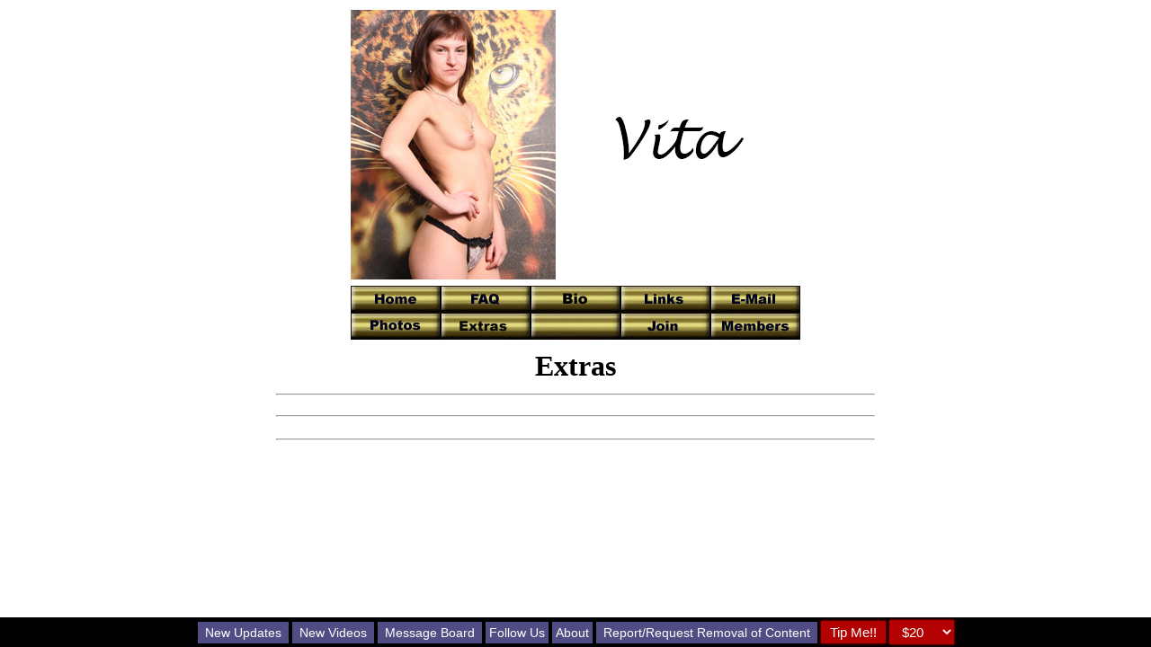

--- FILE ---
content_type: text/html
request_url: https://www.southern-charms2.com/vita/extras.htm
body_size: 10651
content:
<!DOCTYPE HTML PUBLIC "-//IETF//DTD HTML//EN">
<html>

<head>
<meta http-equiv="Content-Type" content="text/html; charset=iso-8859-1">
<meta name="Voluntary Content Rating" content="adult">
<meta NAME="DESCRIPTION"
CONTENT="Southern Charms host Nude Amateur ladies of all Ages for your viewing Pleasure!! 1000's of Photos Free!! Enter Now!">
<meta NAME="KEYWORDS"
CONTENT="amateur, housewife, girl next door, old, young, ugly, hardcore, softcore, sex, teen, tits, amatuer, smoking, legs, hose, stockings, panty, panties, pantyhose, slut, whore, bondage, balloons, feet, foot, boots, swinger">
<meta name="GENERATOR" content="Microsoft FrontPage 3.0">
<title>Extras</title>
</head>

<body background="bg-01.jpg" bgproperties="fixed" scrolling="no">
<div align="center"><center>

<table border="0" width="672">
  <tr>
    <td align="center" width="668"><a href="http://www.southern-charms.com/sc-main.html"><font
    color="#000000"><img src="mainlogo.jpg" alt="See the rest of the girls on Southern Charms"
    border="0" width="500" height="300"></font></a></td>
  </tr>
  <tr>
    <td align="center" width="677"><div align="center"><center>

<table border="0">
  <tr>
    <td align="center"><table border="0" cellpadding="0"
    cellspacing="0">
      <tr>
        <td align="center"><a href="main.htm"><img
        src="../buttons/00/home.gif" alt="Home Page " border="0" width="100" height="30"></a></td>
        <td align="center"><a href="faq.htm"><img
        src="../buttons/00/faq.gif" alt=" FAQ page " border="0" width="100" height="30"></a></td>
        <td align="center"><a href="bio.htm"><img
        src="../buttons/00/bio.gif" alt=" Bio Page " border="0" width="100" height="30"></a></td>
        <td align="center"><a href="links.htm"><img
        src="../buttons/00/links.gif" alt=" Links page " border="0" width="100" height="30"></a></td>
        <td align="center"><a href="mailto:jane2488526@gmail.com"><img
        src="../buttons/00/email.gif" alt=" Send me E-Mail " border="0" width="100" height="30"></a></td>
      </tr>
      <tr>
        <td align="center"><a href="photos.htm"><img
        src="../buttons/00/photos.gif" alt=" Photo page " border="0" width="100" height="30"></a></td>
        <td align="center"><a href="extras.htm"><img
        src="../buttons/00/extras.gif" alt=" Extra's page " border="0" width="100" height="30"></a></td>
        <td align="center"><img src="../buttons/00/blank.gif" width="100"
        height="30" border="0"></td>
        <td align="center"><a href="join.htm"><img
        src="../buttons/00/join.gif" alt=" Join my Private Club " border="0" width="100"
        height="30"></a></td>
        <td align="center"><a href="private/members.htm"><img
        src="../buttons/00/members.gif" alt=" Go to my Club Page - MEMBERS ONLY!!!! " border="0"
        width="100" height="30"></a></td>
      </tr>
    </table>
    </td>
  </tr>
</table>
</center></div></td>
  </tr>
  <tr>
    <td width="668"></td>
  </tr>
  <tr>
    <td align="center" width="668"><font size="6" face="Comic Sans MS" color="#000000"><strong><b>Extras</b></strong></font></td>
  </tr>
  <tr>
    <td width="668"><hr>
    </td>
  </tr>
  <tr>
  
  </tr>
  <tr>
    <td width="668"><hr>
    </td>
  </tr>
  <tr>
    <td width="668"><p align="center"></td>
  </tr>
  <tr>
    <td width="668"><hr>
    </td>
  </tr>
</table>
</center></div><!--<script>
  (function(i,s,o,g,r,a,m){i['GoogleAnalyticsObject']=r;i[r]=i[r]||function(){
  (i[r].q=i[r].q||[]).push(arguments)},i[r].l=1*new Date();a=s.createElement(o),
  m=s.getElementsByTagName(o)[0];a.async=1;a.src=g;m.parentNode.insertBefore(a,m)
  })(window,document,'script','https://www.google-analytics.com/analytics.js','ga');

  ga('create', 'UA-604988-1', 'auto');
  ga('send', 'pageview');

</script>-->

<!-- Google tag (gtag.js) Added by william 2/28/23-->
<script async src="https://www.googletagmanager.com/gtag/js?id=G-TQEG0B65KK"></script>
<script>
  window.dataLayer = window.dataLayer || [];
  function gtag(){dataLayer.push(arguments);}
  gtag('js', new Date());

  gtag('config', 'G-TQEG0B65KK');
</script>

<!-- Start Alexa Certify Javascript -->
<script type="text/javascript">
_atrk_opts = { atrk_acct:"Wqb/p1Fx9f207i", domain:"southern-charms.com",dynamic: true};
(function() { var as = document.createElement('script'); as.type = 'text/javascript'; as.async = true; as.src = "https://d31qbv1cthcecs.cloudfront.net/atrk.js"; var s = document.getElementsByTagName('script')[0];s.parentNode.insertBefore(as, s); })();
</script>
<noscript><img src="https://d5nxst8fruw4z.cloudfront.net/atrk.gif?account=Wqb/p1Fx9f207i" style="display:none" height="1" width="1" alt="" /></noscript>
<!-- End Alexa Certify Javascript -->

<script type="text/javascript">
window.NREUM||(NREUM={}),__nr_require=function(t,n,e){function r(e){if(!n[e]){var o=n[e]={exports:{}};t[e][0].call(o.exports,function(n){var o=t[e][1][n];return r(o||n)},o,o.exports)}return n[e].exports}if("function"==typeof __nr_require)return __nr_require;for(var o=0;o<e.length;o++)r(e[o]);return r}({1:[function(t,n,e){function r(t){try{s.console&&console.log(t)}catch(n){}}var o,i=t("ee"),a=t(16),s={};try{o=localStorage.getItem("__nr_flags").split(","),console&&"function"==typeof console.log&&(s.console=!0,o.indexOf("dev")!==-1&&(s.dev=!0),o.indexOf("nr_dev")!==-1&&(s.nrDev=!0))}catch(c){}s.nrDev&&i.on("internal-error",function(t){r(t.stack)}),s.dev&&i.on("fn-err",function(t,n,e){r(e.stack)}),s.dev&&(r("NR AGENT IN DEVELOPMENT MODE"),r("flags: "+a(s,function(t,n){return t}).join(", ")))},{}],2:[function(t,n,e){function r(t,n,e,r,s){try{p?p-=1:o(s||new UncaughtException(t,n,e),!0)}catch(f){try{i("ierr",[f,c.now(),!0])}catch(d){}}return"function"==typeof u&&u.apply(this,a(arguments))}function UncaughtException(t,n,e){this.message=t||"Uncaught error with no additional information",this.sourceURL=n,this.line=e}function o(t,n){var e=n?null:c.now();i("err",[t,e])}var i=t("handle"),a=t(17),s=t("ee"),c=t("loader"),f=t("gos"),u=window.onerror,d=!1,l="nr@seenError",p=0;c.features.err=!0,t(1),window.onerror=r;try{throw new Error}catch(h){"stack"in h&&(t(8),t(7),"addEventListener"in window&&t(5),c.xhrWrappable&&t(9),d=!0)}s.on("fn-start",function(t,n,e){d&&(p+=1)}),s.on("fn-err",function(t,n,e){d&&!e[l]&&(f(e,l,function(){return!0}),this.thrown=!0,o(e))}),s.on("fn-end",function(){d&&!this.thrown&&p>0&&(p-=1)}),s.on("internal-error",function(t){i("ierr",[t,c.now(),!0])})},{}],3:[function(t,n,e){t("loader").features.ins=!0},{}],4:[function(t,n,e){function r(t){}if(window.performance&&window.performance.timing&&window.performance.getEntriesByType){var o=t("ee"),i=t("handle"),a=t(8),s=t(7),c="learResourceTimings",f="addEventListener",u="resourcetimingbufferfull",d="bstResource",l="resource",p="-start",h="-end",m="fn"+p,v="fn"+h,w="bstTimer",y="pushState",g=t("loader");g.features.stn=!0,t(6);var b=NREUM.o.EV;o.on(m,function(t,n){var e=t[0];e instanceof b&&(this.bstStart=g.now())}),o.on(v,function(t,n){var e=t[0];e instanceof b&&i("bst",[e,n,this.bstStart,g.now()])}),a.on(m,function(t,n,e){this.bstStart=g.now(),this.bstType=e}),a.on(v,function(t,n){i(w,[n,this.bstStart,g.now(),this.bstType])}),s.on(m,function(){this.bstStart=g.now()}),s.on(v,function(t,n){i(w,[n,this.bstStart,g.now(),"requestAnimationFrame"])}),o.on(y+p,function(t){this.time=g.now(),this.startPath=location.pathname+location.hash}),o.on(y+h,function(t){i("bstHist",[location.pathname+location.hash,this.startPath,this.time])}),f in window.performance&&(window.performance["c"+c]?window.performance[f](u,function(t){i(d,[window.performance.getEntriesByType(l)]),window.performance["c"+c]()},!1):window.performance[f]("webkit"+u,function(t){i(d,[window.performance.getEntriesByType(l)]),window.performance["webkitC"+c]()},!1)),document[f]("scroll",r,{passive:!0}),document[f]("keypress",r,!1),document[f]("click",r,!1)}},{}],5:[function(t,n,e){function r(t){for(var n=t;n&&!n.hasOwnProperty(u);)n=Object.getPrototypeOf(n);n&&o(n)}function o(t){s.inPlace(t,[u,d],"-",i)}function i(t,n){return t[1]}var a=t("ee").get("events"),s=t(19)(a,!0),c=t("gos"),f=XMLHttpRequest,u="addEventListener",d="removeEventListener";n.exports=a,"getPrototypeOf"in Object?(r(document),r(window),r(f.prototype)):f.prototype.hasOwnProperty(u)&&(o(window),o(f.prototype)),a.on(u+"-start",function(t,n){var e=t[1],r=c(e,"nr@wrapped",function(){function t(){if("function"==typeof e.handleEvent)return e.handleEvent.apply(e,arguments)}var n={object:t,"function":e}[typeof e];return n?s(n,"fn-",null,n.name||"anonymous"):e});this.wrapped=t[1]=r}),a.on(d+"-start",function(t){t[1]=this.wrapped||t[1]})},{}],6:[function(t,n,e){var r=t("ee").get("history"),o=t(19)(r);n.exports=r,o.inPlace(window.history,["pushState","replaceState"],"-")},{}],7:[function(t,n,e){var r=t("ee").get("raf"),o=t(19)(r),i="equestAnimationFrame";n.exports=r,o.inPlace(window,["r"+i,"mozR"+i,"webkitR"+i,"msR"+i],"raf-"),r.on("raf-start",function(t){t[0]=o(t[0],"fn-")})},{}],8:[function(t,n,e){function r(t,n,e){t[0]=a(t[0],"fn-",null,e)}function o(t,n,e){this.method=e,this.timerDuration=isNaN(t[1])?0:+t[1],t[0]=a(t[0],"fn-",this,e)}var i=t("ee").get("timer"),a=t(19)(i),s="setTimeout",c="setInterval",f="clearTimeout",u="-start",d="-";n.exports=i,a.inPlace(window,[s,"setImmediate"],s+d),a.inPlace(window,[c],c+d),a.inPlace(window,[f,"clearImmediate"],f+d),i.on(c+u,r),i.on(s+u,o)},{}],9:[function(t,n,e){function r(t,n){d.inPlace(n,["onreadystatechange"],"fn-",s)}function o(){var t=this,n=u.context(t);t.readyState>3&&!n.resolved&&(n.resolved=!0,u.emit("xhr-resolved",[],t)),d.inPlace(t,y,"fn-",s)}function i(t){g.push(t),h&&(x?x.then(a):v?v(a):(E=-E,O.data=E))}function a(){for(var t=0;t<g.length;t++)r([],g[t]);g.length&&(g=[])}function s(t,n){return n}function c(t,n){for(var e in t)n[e]=t[e];return n}t(5);var f=t("ee"),u=f.get("xhr"),d=t(19)(u),l=NREUM.o,p=l.XHR,h=l.MO,m=l.PR,v=l.SI,w="readystatechange",y=["onload","onerror","onabort","onloadstart","onloadend","onprogress","ontimeout"],g=[];n.exports=u;var b=window.XMLHttpRequest=function(t){var n=new p(t);try{u.emit("new-xhr",[n],n),n.addEventListener(w,o,!1)}catch(e){try{u.emit("internal-error",[e])}catch(r){}}return n};if(c(p,b),b.prototype=p.prototype,d.inPlace(b.prototype,["open","send"],"-xhr-",s),u.on("send-xhr-start",function(t,n){r(t,n),i(n)}),u.on("open-xhr-start",r),h){var x=m&&m.resolve();if(!v&&!m){var E=1,O=document.createTextNode(E);new h(a).observe(O,{characterData:!0})}}else f.on("fn-end",function(t){t[0]&&t[0].type===w||a()})},{}],10:[function(t,n,e){function r(t){var n=this.params,e=this.metrics;if(!this.ended){this.ended=!0;for(var r=0;r<d;r++)t.removeEventListener(u[r],this.listener,!1);if(!n.aborted){if(e.duration=a.now()-this.startTime,4===t.readyState){n.status=t.status;var i=o(t,this.lastSize);if(i&&(e.rxSize=i),this.sameOrigin){var c=t.getResponseHeader("X-NewRelic-App-Data");c&&(n.cat=c.split(", ").pop())}}else n.status=0;e.cbTime=this.cbTime,f.emit("xhr-done",[t],t),s("xhr",[n,e,this.startTime])}}}function o(t,n){var e=t.responseType;if("json"===e&&null!==n)return n;var r="arraybuffer"===e||"blob"===e||"json"===e?t.response:t.responseText;return h(r)}function i(t,n){var e=c(n),r=t.params;r.host=e.hostname+":"+e.port,r.pathname=e.pathname,t.sameOrigin=e.sameOrigin}var a=t("loader");if(a.xhrWrappable){var s=t("handle"),c=t(11),f=t("ee"),u=["load","error","abort","timeout"],d=u.length,l=t("id"),p=t(14),h=t(13),m=window.XMLHttpRequest;a.features.xhr=!0,t(9),f.on("new-xhr",function(t){var n=this;n.totalCbs=0,n.called=0,n.cbTime=0,n.end=r,n.ended=!1,n.xhrGuids={},n.lastSize=null,p&&(p>34||p<10)||window.opera||t.addEventListener("progress",function(t){n.lastSize=t.loaded},!1)}),f.on("open-xhr-start",function(t){this.params={method:t[0]},i(this,t[1]),this.metrics={}}),f.on("open-xhr-end",function(t,n){"loader_config"in NREUM&&"xpid"in NREUM.loader_config&&this.sameOrigin&&n.setRequestHeader("X-NewRelic-ID",NREUM.loader_config.xpid)}),f.on("send-xhr-start",function(t,n){var e=this.metrics,r=t[0],o=this;if(e&&r){var i=h(r);i&&(e.txSize=i)}this.startTime=a.now(),this.listener=function(t){try{"abort"===t.type&&(o.params.aborted=!0),("load"!==t.type||o.called===o.totalCbs&&(o.onloadCalled||"function"!=typeof n.onload))&&o.end(n)}catch(e){try{f.emit("internal-error",[e])}catch(r){}}};for(var s=0;s<d;s++)n.addEventListener(u[s],this.listener,!1)}),f.on("xhr-cb-time",function(t,n,e){this.cbTime+=t,n?this.onloadCalled=!0:this.called+=1,this.called!==this.totalCbs||!this.onloadCalled&&"function"==typeof e.onload||this.end(e)}),f.on("xhr-load-added",function(t,n){var e=""+l(t)+!!n;this.xhrGuids&&!this.xhrGuids[e]&&(this.xhrGuids[e]=!0,this.totalCbs+=1)}),f.on("xhr-load-removed",function(t,n){var e=""+l(t)+!!n;this.xhrGuids&&this.xhrGuids[e]&&(delete this.xhrGuids[e],this.totalCbs-=1)}),f.on("addEventListener-end",function(t,n){n instanceof m&&"load"===t[0]&&f.emit("xhr-load-added",[t[1],t[2]],n)}),f.on("removeEventListener-end",function(t,n){n instanceof m&&"load"===t[0]&&f.emit("xhr-load-removed",[t[1],t[2]],n)}),f.on("fn-start",function(t,n,e){n instanceof m&&("onload"===e&&(this.onload=!0),("load"===(t[0]&&t[0].type)||this.onload)&&(this.xhrCbStart=a.now()))}),f.on("fn-end",function(t,n){this.xhrCbStart&&f.emit("xhr-cb-time",[a.now()-this.xhrCbStart,this.onload,n],n)})}},{}],11:[function(t,n,e){n.exports=function(t){var n=document.createElement("a"),e=window.location,r={};n.href=t,r.port=n.port;var o=n.href.split("://");!r.port&&o[1]&&(r.port=o[1].split("/")[0].split("@").pop().split(":")[1]),r.port&&"0"!==r.port||(r.port="https"===o[0]?"443":"80"),r.hostname=n.hostname||e.hostname,r.pathname=n.pathname,r.protocol=o[0],"/"!==r.pathname.charAt(0)&&(r.pathname="/"+r.pathname);var i=!n.protocol||":"===n.protocol||n.protocol===e.protocol,a=n.hostname===document.domain&&n.port===e.port;return r.sameOrigin=i&&(!n.hostname||a),r}},{}],12:[function(t,n,e){function r(){}function o(t,n,e){return function(){return i(t,[f.now()].concat(s(arguments)),n?null:this,e),n?void 0:this}}var i=t("handle"),a=t(16),s=t(17),c=t("ee").get("tracer"),f=t("loader"),u=NREUM;"undefined"==typeof window.newrelic&&(newrelic=u);var d=["setPageViewName","setCustomAttribute","setErrorHandler","finished","addToTrace","inlineHit","addRelease"],l="api-",p=l+"ixn-";a(d,function(t,n){u[n]=o(l+n,!0,"api")}),u.addPageAction=o(l+"addPageAction",!0),u.setCurrentRouteName=o(l+"routeName",!0),n.exports=newrelic,u.interaction=function(){return(new r).get()};var h=r.prototype={createTracer:function(t,n){var e={},r=this,o="function"==typeof n;return i(p+"tracer",[f.now(),t,e],r),function(){if(c.emit((o?"":"no-")+"fn-start",[f.now(),r,o],e),o)try{return n.apply(this,arguments)}catch(t){throw c.emit("fn-err",[arguments,this,t],e),t}finally{c.emit("fn-end",[f.now()],e)}}}};a("actionText,setName,setAttribute,save,ignore,onEnd,getContext,end,get".split(","),function(t,n){h[n]=o(p+n)}),newrelic.noticeError=function(t){"string"==typeof t&&(t=new Error(t)),i("err",[t,f.now()])}},{}],13:[function(t,n,e){n.exports=function(t){if("string"==typeof t&&t.length)return t.length;if("object"==typeof t){if("undefined"!=typeof ArrayBuffer&&t instanceof ArrayBuffer&&t.byteLength)return t.byteLength;if("undefined"!=typeof Blob&&t instanceof Blob&&t.size)return t.size;if(!("undefined"!=typeof FormData&&t instanceof FormData))try{return JSON.stringify(t).length}catch(n){return}}}},{}],14:[function(t,n,e){var r=0,o=navigator.userAgent.match(/Firefox[\/\s](\d+\.\d+)/);o&&(r=+o[1]),n.exports=r},{}],15:[function(t,n,e){function r(t,n){if(!o)return!1;if(t!==o)return!1;if(!n)return!0;if(!i)return!1;for(var e=i.split("."),r=n.split("."),a=0;a<r.length;a++)if(r[a]!==e[a])return!1;return!0}var o=null,i=null,a=/Version\/(\S+)\s+Safari/;if(navigator.userAgent){var s=navigator.userAgent,c=s.match(a);c&&s.indexOf("Chrome")===-1&&s.indexOf("Chromium")===-1&&(o="Safari",i=c[1])}n.exports={agent:o,version:i,match:r}},{}],16:[function(t,n,e){function r(t,n){var e=[],r="",i=0;for(r in t)o.call(t,r)&&(e[i]=n(r,t[r]),i+=1);return e}var o=Object.prototype.hasOwnProperty;n.exports=r},{}],17:[function(t,n,e){function r(t,n,e){n||(n=0),"undefined"==typeof e&&(e=t?t.length:0);for(var r=-1,o=e-n||0,i=Array(o<0?0:o);++r<o;)i[r]=t[n+r];return i}n.exports=r},{}],18:[function(t,n,e){n.exports={exists:"undefined"!=typeof window.performance&&window.performance.timing&&"undefined"!=typeof window.performance.timing.navigationStart}},{}],19:[function(t,n,e){function r(t){return!(t&&t instanceof Function&&t.apply&&!t[a])}var o=t("ee"),i=t(17),a="nr@original",s=Object.prototype.hasOwnProperty,c=!1;n.exports=function(t,n){function e(t,n,e,o){function nrWrapper(){var r,a,s,c;try{a=this,r=i(arguments),s="function"==typeof e?e(r,a):e||{}}catch(f){l([f,"",[r,a,o],s])}u(n+"start",[r,a,o],s);try{return c=t.apply(a,r)}catch(d){throw u(n+"err",[r,a,d],s),d}finally{u(n+"end",[r,a,c],s)}}return r(t)?t:(n||(n=""),nrWrapper[a]=t,d(t,nrWrapper),nrWrapper)}function f(t,n,o,i){o||(o="");var a,s,c,f="-"===o.charAt(0);for(c=0;c<n.length;c++)s=n[c],a=t[s],r(a)||(t[s]=e(a,f?s+o:o,i,s))}function u(e,r,o){if(!c||n){var i=c;c=!0;try{t.emit(e,r,o,n)}catch(a){l([a,e,r,o])}c=i}}function d(t,n){if(Object.defineProperty&&Object.keys)try{var e=Object.keys(t);return e.forEach(function(e){Object.defineProperty(n,e,{get:function(){return t[e]},set:function(n){return t[e]=n,n}})}),n}catch(r){l([r])}for(var o in t)s.call(t,o)&&(n[o]=t[o]);return n}function l(n){try{t.emit("internal-error",n)}catch(e){}}return t||(t=o),e.inPlace=f,e.flag=a,e}},{}],ee:[function(t,n,e){function r(){}function o(t){function n(t){return t&&t instanceof r?t:t?c(t,s,i):i()}function e(e,r,o,i){if(!l.aborted||i){t&&t(e,r,o);for(var a=n(o),s=m(e),c=s.length,f=0;f<c;f++)s[f].apply(a,r);var d=u[g[e]];return d&&d.push([b,e,r,a]),a}}function p(t,n){y[t]=m(t).concat(n)}function h(t,n){var e=y[t];if(e)for(var r=0;r<e.length;r++)e[r]===n&&e.splice(r,1)}function m(t){return y[t]||[]}function v(t){return d[t]=d[t]||o(e)}function w(t,n){f(t,function(t,e){n=n||"feature",g[e]=n,n in u||(u[n]=[])})}var y={},g={},b={on:p,addEventListener:p,removeEventListener:h,emit:e,get:v,listeners:m,context:n,buffer:w,abort:a,aborted:!1};return b}function i(){return new r}function a(){(u.api||u.feature)&&(l.aborted=!0,u=l.backlog={})}var s="nr@context",c=t("gos"),f=t(16),u={},d={},l=n.exports=o();l.backlog=u},{}],gos:[function(t,n,e){function r(t,n,e){if(o.call(t,n))return t[n];var r=e();if(Object.defineProperty&&Object.keys)try{return Object.defineProperty(t,n,{value:r,writable:!0,enumerable:!1}),r}catch(i){}return t[n]=r,r}var o=Object.prototype.hasOwnProperty;n.exports=r},{}],handle:[function(t,n,e){function r(t,n,e,r){o.buffer([t],r),o.emit(t,n,e)}var o=t("ee").get("handle");n.exports=r,r.ee=o},{}],id:[function(t,n,e){function r(t){var n=typeof t;return!t||"object"!==n&&"function"!==n?-1:t===window?0:a(t,i,function(){return o++})}var o=1,i="nr@id",a=t("gos");n.exports=r},{}],loader:[function(t,n,e){function r(){if(!E++){var t=x.info=NREUM.info,n=p.getElementsByTagName("script")[0];if(setTimeout(u.abort,3e4),!(t&&t.licenseKey&&t.applicationID&&n))return u.abort();f(g,function(n,e){t[n]||(t[n]=e)}),c("mark",["onload",a()+x.offset],null,"api");var e=p.createElement("script");e.src="https://"+t.agent,n.parentNode.insertBefore(e,n)}}function o(){"complete"===p.readyState&&i()}function i(){c("mark",["domContent",a()+x.offset],null,"api")}function a(){return O.exists&&performance.now?Math.round(performance.now()):(s=Math.max((new Date).getTime(),s))-x.offset}var s=(new Date).getTime(),c=t("handle"),f=t(16),u=t("ee"),d=t(15),l=window,p=l.document,h="addEventListener",m="attachEvent",v=l.XMLHttpRequest,w=v&&v.prototype;NREUM.o={ST:setTimeout,SI:l.setImmediate,CT:clearTimeout,XHR:v,REQ:l.Request,EV:l.Event,PR:l.Promise,MO:l.MutationObserver};var y=""+location,g={beacon:"bam.nr-data.net",errorBeacon:"bam.nr-data.net",agent:"js-agent.newrelic.com/nr-1099.min.js"},b=v&&w&&w[h]&&!/CriOS/.test(navigator.userAgent),x=n.exports={offset:s,now:a,origin:y,features:{},xhrWrappable:b,userAgent:d};t(12),p[h]?(p[h]("DOMContentLoaded",i,!1),l[h]("load",r,!1)):(p[m]("onreadystatechange",o),l[m]("onload",r)),c("mark",["firstbyte",s],null,"api");var E=0,O=t(18)},{}]},{},["loader",2,10,4,3]);
;NREUM.info={beacon:"bam.nr-data.net",errorBeacon:"bam.nr-data.net",licenseKey:"6776ed4b4d",applicationID:"71190457",sa:1}
</script>
<style>
.tipbutton {
  background-color: #004A7F;

  border: none;
  color: #FFFFFF;
  cursor: pointer;
  display: inline-block;
  font-family: Arial;
  font-size: 15px;
  padding: 4px 10px;
  text-align: center;
  text-decoration: none;
  -webkit-animation: glowing 1500ms infinite;
  -moz-animation: glowing 1500ms infinite;
  -o-animation: glowing 1500ms infinite;
  animation: glowing 1500ms infinite;
}
@-webkit-keyframes glowing {
  0% { background-color: #B20000; -webkit-box-shadow: 0 0 3px #B20000; }
  50% { background-color: #FF0000; -webkit-box-shadow: 0 0 40px #FF0000; }
  100% { background-color: #B20000; -webkit-box-shadow: 0 0 3px #B20000; }
}

@-moz-keyframes glowing {
  0% { background-color: #B20000; -moz-box-shadow: 0 0 3px #B20000; }
  50% { background-color: #FF0000; -moz-box-shadow: 0 0 40px #FF0000; }
  100% { background-color: #B20000; -moz-box-shadow: 0 0 3px #B20000; }
}

@-o-keyframes glowing {
  0% { background-color: #B20000; box-shadow: 0 0 3px #B20000; }
  50% { background-color: #FF0000; box-shadow: 0 0 40px #FF0000; }
  100% { background-color: #B20000; box-shadow: 0 0 3px #B20000; }
}

@keyframes glowing {
  0% { background-color: #B20000; box-shadow: 0 0 3px #B20000; }
  50% { background-color: #FF0000; box-shadow: 0 0 40px #FF0000; }
  100% { background-color: #B20000; box-shadow: 0 0 3px #B20000; }
}

.bottombanner {
	text-decoration: none;
	color: #ffffff;	
}

.bottomtable {
	text-align: center;
	color: white;
	width: 100%;
	background-color: #000000;
	position:fixed;
	bottom: 0;
	left: 0;
	font-family: arial;
	font-size: 13px;
	text-decoration: none;
	color: #ffffff;
	
}

.downloadzip {
  background-color: rgba(12, 231, 26, 1);
  border: none;
  color: white;
  padding: 4px 8px;
  cursor: pointer;
  font-size: 14px;
}

.slidestyleon {
  background-color: rgba(12, 231, 26, 1);
  border: none;
  color: white;
  padding: 4px 8px;
  cursor: pointer;
  font-size: 14px;
}
.slidestyleoff {
  background-color: rgba(80, 77, 132, 1);
  border: none;
  color: white;
  padding: 4px 8px;
  cursor: pointer;
  font-size: 14px;
}

.dropbtn {
  background-color: rgba(80, 77, 132, 1);
  color: white;
  padding: 4px;
  font-size: 14px;
  border: none;
  cursor: pointer;
  text-decoration: none;
}

.dropbtn:hover, .dropbtn:focus {
  background-color: #2980B9;
}

.dropdown {
  position: relative;
  display: inline-block;
}

.dropdown-content {
  display: none;
  position: absolute;
  background-color: #f1f1f1;
  min-width: 160px;
  overflow: auto;
  box-shadow: 0px 8px 16px 0px rgba(0,0,0,0.2);
  bottom: 50px;
  z-index: 1;
}

.dropdown-content a {
  color: black;
  padding: 4px 16px;
  text-decoration: none;
  display: block;
}

.dropdown a:hover {background-color: #ddd;}

.show {display: block;}

</style>

<link rel="stylesheet" href="https://cdnjs.cloudflare.com/ajax/libs/font-awesome/4.7.0/css/font-awesome.min.css">
	<script> // Read the users cookie to determine if they want the slider on or off
		var slider = document.cookie.replace(/(?:(?:^|.*;\s*)slider\s*\=\s*([^;]*).*$)|^.*$/, "$1");
	</script>
<br><br><br><table class="bottomtable">

<tr>

<td>
<div><button class="dropbtn"><a class="dropbtn" href="//search.southern-charms.com/cgi-bin/search/update4.pl?Updated=today">New Updates</a></button>
<button class="dropbtn"><a class="dropbtn" href="//videos.southern-charms.com/whatsnew.php">New Videos</a></button>
	<button class="dropbtn"><a class="dropbtn" href="//forum.southern-charms.com/phpBB3/">Message Board</a></button>
	

		<div class="dropdown">
  <button onclick="myFunction()" class="dropbtn">Follow Us</button>
  <div id="myDropdown" class="dropdown-content">
    <a href="//www.southern-charms.com/scemail.html" onclick="window.open(this.href, 'mywin','width=500,height=500,toolbar=1,resizable=0'); return false;">Stay Informed</a>
    <a href="https://twitter.com/intent/follow?screen_name=CharmsandGents">Follow Us on Twitter</a>
    <a href="https://www.facebook.com/CharmsandGents/">Follow Us on Facebook</a>
    
  </div>
</div>
	<div class="dropdown">
  <button onclick="myFunction2()" class="dropbtn">About</button>
  <div id="myDropdown2" class="dropdown-content">
    <a href="//www.southern-charms.com/sc-main.html">SC Main Page</a>
    <a href="//www.southern-charms.com/2257.html">18 USC 2257</a>
    <a href="//www.southern-charms.com/terms.htm">&copy; 2026 PEBBS, Inc</a>
    <a href="//www.southern-charms.com/privacy.html">Privacy</a>
  </div>
</div>
	<button class="dropbtn"><a class="dropbtn" href="https://search.southern-charms.com/removecontent.html">Report/Request Removal of Content</a></button>
	<divslide id="slide">
			<script>
			if (slider > 0){
			document.write("<button class='slidestyleon' onclick='slideroff()' onClick='window.location.reload()'><i class='fa fa-toggle-on'></i> Slider</button>")
			} else {
			document.write("<button class='slidestyleoff' onclick='slideron()'><i class='fa fa-toggle-off'></i> Slider</button>")
			}
		</script>
 	</divslide>
 	
 	
 		<showzip>
		<form method="post" action="/zip.pl" id="Zip Creator" onsubmit="target_popup(this)" style="display: inline;">
		<input type="hidden" name="model" value="" id="model">
		<input type="hidden" name="issue" value="" id="issue">
		<input type="hidden" name="issuelong" value="" id="issuelong">
		<button class="downloadzip"><i class="fa fa-download"></i> Zip</button></form>
		</showzip>

<tipcharm><form method="get" action="https://wnu.com/secure/services/" style="display: inline; background: none; border: none; box-shadow: none;">
	
<input type="hidden" name="user1" value="" id="user2">
<input type="hidden" name="site_subcat" value="" id="site_subcat">
<input type="hidden" value="d83et1" name="email_template" id="email_template">
<input type="hidden" value="a" name="reseller" id="reseller">
<input type="hidden" value="d83" name="co_code" id="co_code">
<input type="hidden" value="470C3A" name="bgcolor" id="bgcolor">
<input type="hidden" value="ff8080" name="textcolor" id="textcolor">
<input type="hidden" value="FFFFFF" name="linkcolor" id="linkcolor">
<input type="hidden" value="23022C" name="pobgcolor" id="pobgcolor">
<input type="hidden" value="00FF00" name="potextcolor" id="potextcolor">
<input type="hidden" value="d83-topimage.jpg" name="topimage" id="topimage">
<input type="hidden" value="join" name="api" id="api">
<input type="hidden" value="4" name="version" id="version">
<input type="hidden" value="y" name="no_userpass" id="no_userpass">
			<input type="submit" value="Tip Me!!" class="tipbutton">
			
			<select name="pi_code" id="pi_code" class="tipbutton" onchange="this.form.submit()">
				<option value="cvvwar11p1137222">$20</option>
				<option value="cvvwar12p1137223">$50</option>
				<option value="cvvwar14p1137225">$100</option>
				<option value="cvvwar10p1137221">$10</option>
			  	<option value="cvvwar9p1137220">$5</option>
			  </select>
			
</form>

</tipcharm>

</td>
</tr>
</table>

	<script> // Email List Popup
		function target_popup(form) {
		window.open('', 'formpopup', 'width=550,height=520');
		form.target = 'formpopup';
		}
	</script>

	<script> //Find out the Model and the Issue number for the Zip File Generator
		var pfotopage = String(window.location.href.split('/').slice(-1)); //get the issue file name and put in a string
		var model = window.location.pathname.split('/')[1]; //get the model name
		var issue = pfotopage.replace(/[^0-9]/g,''); //get just the issue number from the file name
		var issuelong = pfotopage.replace(/[^0-9]/g,''); //get just the issue number from the file name
		document.getElementById("model").value = (model);
		document.getElementById("issue").value = (issue);
		document.getElementById("issuelong").value = (issuelong);
		document.getElementById("user2").value = (model);
		document.getElementById("site_subcat").value = (model);
		</script>

	<link href="//www.southern-charms.com/js/photoswipe.css" type="text/css" rel="stylesheet" />
	<script type="text/javascript" src="//www.southern-charms.com/js/klass.min.js"></script>
	<script type="text/javascript" src="//www.southern-charms.com/js/jquery-1.6.4.min.js"></script>
	<script type="text/javascript" src="//www.southern-charms.com/js/code.photoswipe.jquery-3.0.4.min.js"></script>
	
	<![if !IE]>

	<script> // Set the users cookie for slider on or off	
		function slideron (){
		document.cookie = "slider=1; path=/; expires=Mon, 1 Jan 2080 12:00:00 UTC domain=.southern-charms.com";
		window.location.reload()
		}
		function slideroff () {
		document.cookie = "slider=0; path=/; expires=Mon, 1 Jan 2080 12:00:00 UTC domain=.southern-charms.com";
		window.location.reload()	
		}	
	</script>

<!--edit this to skip videos-->
	<script type="text/javascript">
		// Slider Code
		var url = document.location.href;
		if (slider > 0){
		if (url.indexOf('foto') >= 0 || url.indexOf('bonus') >= 0) { 
			(function(window, $, PhotoSwipe){
						$("[width='90%'] a").photoSwipe(
						{
						enableMouseWheel: true,
						enableKeyboard: true,
						escKey: true
						});
				}(window, window.jQuery, window.Code.PhotoSwipe));
		}}
	</script>
	

	
	<script> // If on a Photo Page or a Bonus page, show the Slider enable/disable buttons
		var url = document.location.href;
		if (url.indexOf('foto') >= 0 || url.indexOf('bonus') >= 0){
		$('divslide').show();
		} else {
		$('divslide').hide();
		}
	</script>



	<script> // If on a Members page, show the Zip File Creator button
		var url = document.location.href;
		if (url.indexOf('/private/pfoto') >= 0){
		$('showzip').show();
		} else {
		$('showzip').hide();
		}
	</script>
	
	<script> // If on a model page, show tip button for model
		var url = document.location.href;
		if (url.indexOf('foto') >= 0 || url.indexOf('bonus') >= 0 || url.indexOf('faq') >= 0 || url.indexOf('main') >= 0 || url.indexOf('join') >= 0 || url.indexOf('photo') >= 0 || url.indexOf('bio') >= 0 || url.indexOf('wish') >= 0 || url.indexOf('extra') >= 0 || url.indexOf('members') >= 0){
		$('tipcharm').show();
		} else {
		$('tipcharm').hide();
		}
	</script>
	
<script>
/* When the user clicks on the button, 
toggle between hiding and showing the dropdown content */
function myFunction() {
  document.getElementById("myDropdown").classList.toggle("show");
}

// Close the dropdown if the user clicks outside of it
window.onclick = function(event) {
  if (!event.target.matches('.dropbtn')) {
    var dropdowns = document.getElementsByClassName("dropdown-content");
    var i;
    for (i = 0; i < dropdowns.length; i++) {
      var openDropdown = dropdowns[i];
      if (openDropdown.classList.contains('show')) {
        openDropdown.classList.remove('show');
      }
    }
  }
}
</script>

<script>
/* When the user clicks on the button, 
toggle between hiding and showing the dropdown content */
function myFunction2() {
  document.getElementById("myDropdown2").classList.toggle("show");
}

// Close the dropdown if the user clicks outside of it
window.onclick = function(event) {
  if (!event.target.matches('.dropbtn')) {
    var dropdowns = document.getElementsByClassName("dropdown-content");
    var i;
    for (i = 0; i < dropdowns.length; i++) {
      var openDropdown = dropdowns[i];
      if (openDropdown.classList.contains('show')) {
        openDropdown.classList.remove('show');
      }
    }
  }
}
</script>

<![endif]>







</body>
</html>
